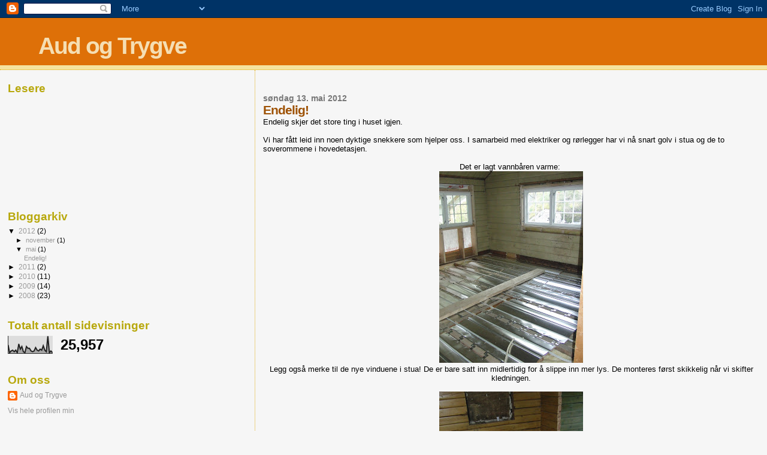

--- FILE ---
content_type: text/html; charset=UTF-8
request_url: https://audogtrygve.blogspot.com/2012/05/endelig.html?showComment=1336935293274
body_size: 8989
content:
<!DOCTYPE html>
<html dir='ltr'>
<head>
<link href='https://www.blogger.com/static/v1/widgets/2944754296-widget_css_bundle.css' rel='stylesheet' type='text/css'/>
<meta content='text/html; charset=UTF-8' http-equiv='Content-Type'/>
<meta content='blogger' name='generator'/>
<link href='https://audogtrygve.blogspot.com/favicon.ico' rel='icon' type='image/x-icon'/>
<link href='http://audogtrygve.blogspot.com/2012/05/endelig.html' rel='canonical'/>
<link rel="alternate" type="application/atom+xml" title="Aud og Trygve - Atom" href="https://audogtrygve.blogspot.com/feeds/posts/default" />
<link rel="alternate" type="application/rss+xml" title="Aud og Trygve - RSS" href="https://audogtrygve.blogspot.com/feeds/posts/default?alt=rss" />
<link rel="service.post" type="application/atom+xml" title="Aud og Trygve - Atom" href="https://www.blogger.com/feeds/822125616365924420/posts/default" />

<link rel="alternate" type="application/atom+xml" title="Aud og Trygve - Atom" href="https://audogtrygve.blogspot.com/feeds/5781442873571319770/comments/default" />
<!--Can't find substitution for tag [blog.ieCssRetrofitLinks]-->
<link href='https://blogger.googleusercontent.com/img/b/R29vZ2xl/AVvXsEgCIhwCzzn8nt3YHmmhtbOPAii55l_Vrd-cba8FAKd2RmUu-6u-bN6iib85dW6uCesTFcxnLlESUtgdQtE5n_Z02L0k-LYSEhUKPd20pYxrDRPEOi90MXuaHBwUphmut81bxKWqe95LiGsk/s320/CIMG5979.JPG' rel='image_src'/>
<meta content='http://audogtrygve.blogspot.com/2012/05/endelig.html' property='og:url'/>
<meta content='Endelig!' property='og:title'/>
<meta content='Endelig skjer det store ting i huset igjen.   Vi har fått leid inn noen dyktige snekkere som hjelper oss. I samarbeid med elektriker og rørl...' property='og:description'/>
<meta content='https://blogger.googleusercontent.com/img/b/R29vZ2xl/AVvXsEgCIhwCzzn8nt3YHmmhtbOPAii55l_Vrd-cba8FAKd2RmUu-6u-bN6iib85dW6uCesTFcxnLlESUtgdQtE5n_Z02L0k-LYSEhUKPd20pYxrDRPEOi90MXuaHBwUphmut81bxKWqe95LiGsk/w1200-h630-p-k-no-nu/CIMG5979.JPG' property='og:image'/>
<title>Aud og Trygve: Endelig!</title>
<style id='page-skin-1' type='text/css'><!--
/*
* Blogger Template Style
*
* Sand Dollar
* by Jason Sutter
* Updated by Blogger Team
*/
body {
margin:0px;
padding:0px;
background:#f6f6f6;
color:#000000;
font-size: small;
}
#outer-wrapper {
font:normal normal 100% 'Trebuchet MS',Trebuchet,Verdana,Sans-Serif;
}
a {
color:#DE7008;
}
a:hover {
color:#9E5205;
}
a img {
border-width: 0;
}
#content-wrapper {
padding-top: 0;
padding-right: 1em;
padding-bottom: 0;
padding-left: 1em;
}
@media all  {
div#main {
float:right;
width:66%;
padding-top:30px;
padding-right:0;
padding-bottom:10px;
padding-left:1em;
border-left:dotted 1px #e0ad12;
word-wrap: break-word; /* fix for long text breaking sidebar float in IE */
overflow: hidden;     /* fix for long non-text content breaking IE sidebar float */
}
div#sidebar {
margin-top:20px;
margin-right:0px;
margin-bottom:0px;
margin-left:0;
padding:0px;
text-align:left;
float: left;
width: 31%;
word-wrap: break-word; /* fix for long text breaking sidebar float in IE */
overflow: hidden;     /* fix for long non-text content breaking IE sidebar float */
}
}
@media handheld  {
div#main {
float:none;
width:90%;
}
div#sidebar {
padding-top:30px;
padding-right:7%;
padding-bottom:10px;
padding-left:3%;
}
}
#header {
padding-top:0px;
padding-right:0px;
padding-bottom:0px;
padding-left:0px;
margin-top:0px;
margin-right:0px;
margin-bottom:0px;
margin-left:0px;
border-bottom:dotted 1px #e0ad12;
background:#F5E39e;
}
h1 a:link  {
text-decoration:none;
color:#F5DEB3
}
h1 a:visited  {
text-decoration:none;
color:#F5DEB3
}
h1,h2,h3 {
margin: 0;
}
h1 {
padding-top:25px;
padding-right:0px;
padding-bottom:10px;
padding-left:5%;
color:#F5DEB3;
background:#DE7008;
font:normal bold 300% Verdana,Sans-Serif;
letter-spacing:-2px;
}
h3.post-title {
color:#9E5205;
font:normal bold 160% Verdana,Sans-Serif;
letter-spacing:-1px;
}
h3.post-title a,
h3.post-title a:visited {
color: #9E5205;
}
h2.date-header  {
margin-top:10px;
margin-right:0px;
margin-bottom:0px;
margin-left:0px;
color:#777777;
font: normal bold 105% 'Trebuchet MS',Trebuchet,Verdana,Sans-serif;
}
h4 {
color:#aa0033;
}
#sidebar h2 {
color:#B8A80D;
margin:0px;
padding:0px;
font:normal bold 150% Verdana,Sans-serif;
}
#sidebar .widget {
margin-top:0px;
margin-right:0px;
margin-bottom:33px;
margin-left:0px;
padding-top:0px;
padding-right:0px;
padding-bottom:0px;
padding-left:0px;
font-size:95%;
}
#sidebar ul {
list-style-type:none;
padding-left: 0;
margin-top: 0;
}
#sidebar li {
margin-top:0px;
margin-right:0px;
margin-bottom:0px;
margin-left:0px;
padding-top:0px;
padding-right:0px;
padding-bottom:0px;
padding-left:0px;
list-style-type:none;
font-size:95%;
}
.description {
padding:0px;
margin-top:7px;
margin-right:12%;
margin-bottom:7px;
margin-left:5%;
color:#9E5205;
background:transparent;
font:bold 100% Verdana,Sans-Serif;
}
.post {
margin-top:0px;
margin-right:0px;
margin-bottom:30px;
margin-left:0px;
}
.post strong {
color:#000000;
font-weight:bold;
}
pre,code {
color:#999999;
}
strike {
color:#999999;
}
.post-footer  {
padding:0px;
margin:0px;
color:#444444;
font-size:80%;
}
.post-footer a {
border:none;
color:#968a0a;
text-decoration:none;
}
.post-footer a:hover {
text-decoration:underline;
}
#comments {
padding:0px;
font-size:110%;
font-weight:bold;
}
.comment-author {
margin-top: 10px;
}
.comment-body {
font-size:100%;
font-weight:normal;
color:black;
}
.comment-footer {
padding-bottom:20px;
color:#444444;
font-size:80%;
font-weight:normal;
display:inline;
margin-right:10px
}
.deleted-comment  {
font-style:italic;
color:gray;
}
.comment-link  {
margin-left:.6em;
}
.profile-textblock {
clear: both;
margin-left: 0;
}
.profile-img {
float: left;
margin-top: 0;
margin-right: 5px;
margin-bottom: 5px;
margin-left: 0;
border: 2px solid #DE7008;
}
#sidebar a:link  {
color:#999999;
text-decoration:none;
}
#sidebar a:active  {
color:#ff0000;
text-decoration:none;
}
#sidebar a:visited  {
color:sidebarlinkcolor;
text-decoration:none;
}
#sidebar a:hover {
color:#B8A80D;
text-decoration:none;
}
.feed-links {
clear: both;
line-height: 2.5em;
}
#blog-pager-newer-link {
float: left;
}
#blog-pager-older-link {
float: right;
}
#blog-pager {
text-align: center;
}
.clear {
clear: both;
}
.widget-content {
margin-top: 0.5em;
}
/** Tweaks for layout editor preview */
body#layout #outer-wrapper {
margin-top: 0;
}
body#layout #main,
body#layout #sidebar {
margin-top: 10px;
padding-top: 0;
}

--></style>
<link href='https://www.blogger.com/dyn-css/authorization.css?targetBlogID=822125616365924420&amp;zx=1585a4ce-6e7b-4120-942a-e45671bc75e2' media='none' onload='if(media!=&#39;all&#39;)media=&#39;all&#39;' rel='stylesheet'/><noscript><link href='https://www.blogger.com/dyn-css/authorization.css?targetBlogID=822125616365924420&amp;zx=1585a4ce-6e7b-4120-942a-e45671bc75e2' rel='stylesheet'/></noscript>
<meta name='google-adsense-platform-account' content='ca-host-pub-1556223355139109'/>
<meta name='google-adsense-platform-domain' content='blogspot.com'/>

</head>
<body>
<div class='navbar section' id='navbar'><div class='widget Navbar' data-version='1' id='Navbar1'><script type="text/javascript">
    function setAttributeOnload(object, attribute, val) {
      if(window.addEventListener) {
        window.addEventListener('load',
          function(){ object[attribute] = val; }, false);
      } else {
        window.attachEvent('onload', function(){ object[attribute] = val; });
      }
    }
  </script>
<div id="navbar-iframe-container"></div>
<script type="text/javascript" src="https://apis.google.com/js/platform.js"></script>
<script type="text/javascript">
      gapi.load("gapi.iframes:gapi.iframes.style.bubble", function() {
        if (gapi.iframes && gapi.iframes.getContext) {
          gapi.iframes.getContext().openChild({
              url: 'https://www.blogger.com/navbar/822125616365924420?po\x3d5781442873571319770\x26origin\x3dhttps://audogtrygve.blogspot.com',
              where: document.getElementById("navbar-iframe-container"),
              id: "navbar-iframe"
          });
        }
      });
    </script><script type="text/javascript">
(function() {
var script = document.createElement('script');
script.type = 'text/javascript';
script.src = '//pagead2.googlesyndication.com/pagead/js/google_top_exp.js';
var head = document.getElementsByTagName('head')[0];
if (head) {
head.appendChild(script);
}})();
</script>
</div></div>
<div id='outer-wrapper'><div id='wrap2'>
<!-- skip links for text browsers -->
<span id='skiplinks' style='display:none;'>
<a href='#main'>skip to main </a> |
      <a href='#sidebar'>skip to sidebar</a>
</span>
<div id='header-wrapper'>
<div class='header section' id='header'><div class='widget Header' data-version='1' id='Header1'>
<div id='header-inner'>
<div class='titlewrapper'>
<h1 class='title'>
<a href='https://audogtrygve.blogspot.com/'>
Aud og Trygve
</a>
</h1>
</div>
<div class='descriptionwrapper'>
<p class='description'><span>
</span></p>
</div>
</div>
</div></div>
</div>
<div id='content-wrapper'>
<div id='crosscol-wrapper' style='text-align:center'>
<div class='crosscol no-items section' id='crosscol'></div>
</div>
<div id='main-wrapper'>
<div class='main section' id='main'><div class='widget Blog' data-version='1' id='Blog1'>
<div class='blog-posts hfeed'>

          <div class="date-outer">
        
<h2 class='date-header'><span>søndag 13. mai 2012</span></h2>

          <div class="date-posts">
        
<div class='post-outer'>
<div class='post hentry uncustomized-post-template' itemprop='blogPost' itemscope='itemscope' itemtype='http://schema.org/BlogPosting'>
<meta content='https://blogger.googleusercontent.com/img/b/R29vZ2xl/AVvXsEgCIhwCzzn8nt3YHmmhtbOPAii55l_Vrd-cba8FAKd2RmUu-6u-bN6iib85dW6uCesTFcxnLlESUtgdQtE5n_Z02L0k-LYSEhUKPd20pYxrDRPEOi90MXuaHBwUphmut81bxKWqe95LiGsk/s320/CIMG5979.JPG' itemprop='image_url'/>
<meta content='822125616365924420' itemprop='blogId'/>
<meta content='5781442873571319770' itemprop='postId'/>
<a name='5781442873571319770'></a>
<h3 class='post-title entry-title' itemprop='name'>
Endelig!
</h3>
<div class='post-header'>
<div class='post-header-line-1'></div>
</div>
<div class='post-body entry-content' id='post-body-5781442873571319770' itemprop='description articleBody'>
Endelig skjer det store ting i huset igjen.<br />
<br />
Vi har fått leid inn noen dyktige snekkere som hjelper oss. I samarbeid med elektriker og rørlegger har vi nå snart golv i stua og de to soverommene i hovedetasjen.<br />
<br />
<div style="text-align: center;">
Det er lagt vannbåren varme:&nbsp;</div>
<div class="separator" style="clear: both; text-align: center;">
<a href="https://blogger.googleusercontent.com/img/b/R29vZ2xl/AVvXsEgCIhwCzzn8nt3YHmmhtbOPAii55l_Vrd-cba8FAKd2RmUu-6u-bN6iib85dW6uCesTFcxnLlESUtgdQtE5n_Z02L0k-LYSEhUKPd20pYxrDRPEOi90MXuaHBwUphmut81bxKWqe95LiGsk/s1600/CIMG5979.JPG" imageanchor="1" style="margin-left: 1em; margin-right: 1em;"><img border="0" height="320" src="https://blogger.googleusercontent.com/img/b/R29vZ2xl/AVvXsEgCIhwCzzn8nt3YHmmhtbOPAii55l_Vrd-cba8FAKd2RmUu-6u-bN6iib85dW6uCesTFcxnLlESUtgdQtE5n_Z02L0k-LYSEhUKPd20pYxrDRPEOi90MXuaHBwUphmut81bxKWqe95LiGsk/s320/CIMG5979.JPG" width="240" /></a></div>
<div style="text-align: center;">
Legg også merke til de nye vinduene i stua! De er bare satt inn midlertidig for å slippe inn mer lys. De monteres først skikkelig når vi skifter kledningen.</div>
<div style="text-align: center;">
<br /></div>
<div class="separator" style="clear: both; text-align: center;">
<a href="https://blogger.googleusercontent.com/img/b/R29vZ2xl/AVvXsEgLaZOGVEPdAplv14TjcXPXgTpwg6ujy4Js5cA8F4__XsWo2mkg1myXvoIyqY1Glfbk9gY-tu_LIKeeuW-nFXwu4TxOwozmYl8NWk27z-tT1RAX1OJEPpF3hb9m2WyzuQW9OmPZRalaYlMU/s1600/CIMG5982.JPG" imageanchor="1" style="margin-left: 1em; margin-right: 1em;"><img border="0" height="320" src="https://blogger.googleusercontent.com/img/b/R29vZ2xl/AVvXsEgLaZOGVEPdAplv14TjcXPXgTpwg6ujy4Js5cA8F4__XsWo2mkg1myXvoIyqY1Glfbk9gY-tu_LIKeeuW-nFXwu4TxOwozmYl8NWk27z-tT1RAX1OJEPpF3hb9m2WyzuQW9OmPZRalaYlMU/s320/CIMG5982.JPG" width="240" /></a></div>
<div style="text-align: center;">
Dette skal bli Ragna Lydias soverom.&nbsp;</div>
<div style="text-align: center;">
<br /></div>
<div style="text-align: center;">
Det er lagt sponplater.&nbsp;</div>
<div style="text-align: center;">
Dette skal bli soverommet til Aud og Trygve:</div>
<div class="separator" style="clear: both; text-align: center;">
<a href="https://blogger.googleusercontent.com/img/b/R29vZ2xl/AVvXsEgyg1X6i3XUiIsgTQKUTQQc1Ozgu7clMhgA4ixUDbawRHh8kEEg20_Ked4stz3Lg4EyifV5JX58BndsgVK3SvCQDsTVIykW0kUup3E1qn800-AWD-SZKDlZ5inZ4tMbEakEUym9uNYwQHlj/s1600/CIMG5992.JPG" imageanchor="1" style="margin-left: 1em; margin-right: 1em;"><img border="0" height="240" src="https://blogger.googleusercontent.com/img/b/R29vZ2xl/AVvXsEgyg1X6i3XUiIsgTQKUTQQc1Ozgu7clMhgA4ixUDbawRHh8kEEg20_Ked4stz3Lg4EyifV5JX58BndsgVK3SvCQDsTVIykW0kUup3E1qn800-AWD-SZKDlZ5inZ4tMbEakEUym9uNYwQHlj/s320/CIMG5992.JPG" width="320" /></a></div>
<br />
<div style="text-align: center;">
Og de første golvplankene kom på golvet på fredag:</div>
<div class="separator" style="clear: both; text-align: center;">
<a href="https://blogger.googleusercontent.com/img/b/R29vZ2xl/AVvXsEjYQ5DeK_EIQ1yUKr1_WtsV_QbnsQLeQfQmZ2CjbTLkUbBwSqc7HtQA6kR2ETN18hiQQwOoUg4ysOPu_SqXpzAZf_gKaEnL-25xMHTMoRXNCjbAgWUo5FSnIChEit8mWWGXlJXjq9sntiDA/s1600/CIMG5995.JPG" imageanchor="1" style="margin-left: 1em; margin-right: 1em;"><img border="0" height="320" src="https://blogger.googleusercontent.com/img/b/R29vZ2xl/AVvXsEjYQ5DeK_EIQ1yUKr1_WtsV_QbnsQLeQfQmZ2CjbTLkUbBwSqc7HtQA6kR2ETN18hiQQwOoUg4ysOPu_SqXpzAZf_gKaEnL-25xMHTMoRXNCjbAgWUo5FSnIChEit8mWWGXlJXjq9sntiDA/s320/CIMG5995.JPG" width="240" /></a></div>
<br />
<br />
<div style='clear: both;'></div>
</div>
<div class='post-footer'>
<div class='post-footer-line post-footer-line-1'>
<span class='post-author vcard'>
Lagt inn av
<span class='fn' itemprop='author' itemscope='itemscope' itemtype='http://schema.org/Person'>
<meta content='https://www.blogger.com/profile/04141756219334555057' itemprop='url'/>
<a class='g-profile' href='https://www.blogger.com/profile/04141756219334555057' rel='author' title='author profile'>
<span itemprop='name'>Aud og Trygve</span>
</a>
</span>
</span>
<span class='post-timestamp'>
kl.
<meta content='http://audogtrygve.blogspot.com/2012/05/endelig.html' itemprop='url'/>
<a class='timestamp-link' href='https://audogtrygve.blogspot.com/2012/05/endelig.html' rel='bookmark' title='permanent link'><abbr class='published' itemprop='datePublished' title='2012-05-13T18:30:00+02:00'>18:30</abbr></a>
</span>
<span class='post-comment-link'>
</span>
<span class='post-icons'>
<span class='item-control blog-admin pid-1497990915'>
<a href='https://www.blogger.com/post-edit.g?blogID=822125616365924420&postID=5781442873571319770&from=pencil' title='Rediger innlegg'>
<img alt='' class='icon-action' height='18' src='https://resources.blogblog.com/img/icon18_edit_allbkg.gif' width='18'/>
</a>
</span>
</span>
<div class='post-share-buttons goog-inline-block'>
</div>
</div>
<div class='post-footer-line post-footer-line-2'>
<span class='post-labels'>
</span>
</div>
<div class='post-footer-line post-footer-line-3'>
<span class='post-location'>
</span>
</div>
</div>
</div>
<div class='comments' id='comments'>
<a name='comments'></a>
<h4>4 kommentarer:</h4>
<div id='Blog1_comments-block-wrapper'>
<dl class='avatar-comment-indent' id='comments-block'>
<dt class='comment-author ' id='c3856364075439418422'>
<a name='c3856364075439418422'></a>
<div class="avatar-image-container avatar-stock"><span dir="ltr"><img src="//resources.blogblog.com/img/blank.gif" width="35" height="35" alt="" title="Ida">

</span></div>
Ida
sa...
</dt>
<dd class='comment-body' id='Blog1_cmt-3856364075439418422'>
<p>
Hurra! Oppdatering! Spennende!
</p>
</dd>
<dd class='comment-footer'>
<span class='comment-timestamp'>
<a href='https://audogtrygve.blogspot.com/2012/05/endelig.html?showComment=1336928227539#c3856364075439418422' title='comment permalink'>
13. mai 2012 kl. 18:57
</a>
<span class='item-control blog-admin pid-837568990'>
<a class='comment-delete' href='https://www.blogger.com/comment/delete/822125616365924420/3856364075439418422' title='Slett kommentar'>
<img src='https://resources.blogblog.com/img/icon_delete13.gif'/>
</a>
</span>
</span>
</dd>
<dt class='comment-author ' id='c4696706721842861562'>
<a name='c4696706721842861562'></a>
<div class="avatar-image-container vcard"><span dir="ltr"><a href="https://www.blogger.com/profile/03116850349156959803" target="" rel="nofollow" onclick="" class="avatar-hovercard" id="av-4696706721842861562-03116850349156959803"><img src="https://resources.blogblog.com/img/blank.gif" width="35" height="35" class="delayLoad" style="display: none;" longdesc="//blogger.googleusercontent.com/img/b/R29vZ2xl/AVvXsEgTafrOjiSWuD4-qG0ouvjTtkhPJs-YjeuB4VRz1kXwYvcBJfzsWReH_ROEjaua95sFAaJanBN1CPcD6oRBESMu7c0RUe0l_Y1DwU6vE57kpZp2j8KIn9Ty4Z0cDyPvMWg/s45-c/FB+copy.jpg" alt="" title="GoodCupcakesGood">

<noscript><img src="//blogger.googleusercontent.com/img/b/R29vZ2xl/AVvXsEgTafrOjiSWuD4-qG0ouvjTtkhPJs-YjeuB4VRz1kXwYvcBJfzsWReH_ROEjaua95sFAaJanBN1CPcD6oRBESMu7c0RUe0l_Y1DwU6vE57kpZp2j8KIn9Ty4Z0cDyPvMWg/s45-c/FB+copy.jpg" width="35" height="35" class="photo" alt=""></noscript></a></span></div>
<a href='https://www.blogger.com/profile/03116850349156959803' rel='nofollow'>GoodCupcakesGood</a>
sa...
</dt>
<dd class='comment-body' id='Blog1_cmt-4696706721842861562'>
<p>
Det blir så bra! Gleder meg til 17ende!
</p>
</dd>
<dd class='comment-footer'>
<span class='comment-timestamp'>
<a href='https://audogtrygve.blogspot.com/2012/05/endelig.html?showComment=1336933743059#c4696706721842861562' title='comment permalink'>
13. mai 2012 kl. 20:29
</a>
<span class='item-control blog-admin pid-1377989169'>
<a class='comment-delete' href='https://www.blogger.com/comment/delete/822125616365924420/4696706721842861562' title='Slett kommentar'>
<img src='https://resources.blogblog.com/img/icon_delete13.gif'/>
</a>
</span>
</span>
</dd>
<dt class='comment-author ' id='c8656038093289526480'>
<a name='c8656038093289526480'></a>
<div class="avatar-image-container vcard"><span dir="ltr"><a href="https://www.blogger.com/profile/13437252133361546389" target="" rel="nofollow" onclick="" class="avatar-hovercard" id="av-8656038093289526480-13437252133361546389"><img src="https://resources.blogblog.com/img/blank.gif" width="35" height="35" class="delayLoad" style="display: none;" longdesc="//blogger.googleusercontent.com/img/b/R29vZ2xl/AVvXsEjp810wzG2pnkvzdMN637Zmg_ZLZwhOwnjU4_h4Bl6ajLn6xuqQJSzWwAEfWjvZIwFu_M52ZgIBsb13AFh4QOOC2tlPOeQE5iMYlgKR_rWF4LoKgpUVInmP9bVwlZC7nQ/s45-c/katlasynth.jpg" alt="" title="Katla">

<noscript><img src="//blogger.googleusercontent.com/img/b/R29vZ2xl/AVvXsEjp810wzG2pnkvzdMN637Zmg_ZLZwhOwnjU4_h4Bl6ajLn6xuqQJSzWwAEfWjvZIwFu_M52ZgIBsb13AFh4QOOC2tlPOeQE5iMYlgKR_rWF4LoKgpUVInmP9bVwlZC7nQ/s45-c/katlasynth.jpg" width="35" height="35" class="photo" alt=""></noscript></a></span></div>
<a href='https://www.blogger.com/profile/13437252133361546389' rel='nofollow'>Katla</a>
sa...
</dt>
<dd class='comment-body' id='Blog1_cmt-8656038093289526480'>
<p>
Hurra! Er så spent på utviklingen. Det kommer til å bli pussig å komme på besøk uten å ha kjøkkenet i stua.
</p>
</dd>
<dd class='comment-footer'>
<span class='comment-timestamp'>
<a href='https://audogtrygve.blogspot.com/2012/05/endelig.html?showComment=1336935293274#c8656038093289526480' title='comment permalink'>
13. mai 2012 kl. 20:54
</a>
<span class='item-control blog-admin pid-214207552'>
<a class='comment-delete' href='https://www.blogger.com/comment/delete/822125616365924420/8656038093289526480' title='Slett kommentar'>
<img src='https://resources.blogblog.com/img/icon_delete13.gif'/>
</a>
</span>
</span>
</dd>
<dt class='comment-author ' id='c6553970695183121355'>
<a name='c6553970695183121355'></a>
<div class="avatar-image-container avatar-stock"><span dir="ltr"><a href="http://www.direkevdeneve.com" target="" rel="nofollow" onclick=""><img src="//resources.blogblog.com/img/blank.gif" width="35" height="35" alt="" title="asans&ouml;rl&uuml; ta&#351;&#305;mac&#305;l&#305;k mersin">

</a></span></div>
<a href='http://www.direkevdeneve.com' rel='nofollow'>asansörlü taşımacılık mersin</a>
sa...
</dt>
<dd class='comment-body' id='Blog1_cmt-6553970695183121355'>
<p>
türkiyede bu sistem yok 
</p>
</dd>
<dd class='comment-footer'>
<span class='comment-timestamp'>
<a href='https://audogtrygve.blogspot.com/2012/05/endelig.html?showComment=1416300997052#c6553970695183121355' title='comment permalink'>
18. november 2014 kl. 09:56
</a>
<span class='item-control blog-admin pid-837568990'>
<a class='comment-delete' href='https://www.blogger.com/comment/delete/822125616365924420/6553970695183121355' title='Slett kommentar'>
<img src='https://resources.blogblog.com/img/icon_delete13.gif'/>
</a>
</span>
</span>
</dd>
</dl>
</div>
<p class='comment-footer'>
<a href='https://www.blogger.com/comment/fullpage/post/822125616365924420/5781442873571319770' onclick=''>Legg inn en kommentar</a>
</p>
</div>
</div>

        </div></div>
      
</div>
<div class='blog-pager' id='blog-pager'>
<span id='blog-pager-newer-link'>
<a class='blog-pager-newer-link' href='https://audogtrygve.blogspot.com/2012/11/stue.html' id='Blog1_blog-pager-newer-link' title='Nyere innlegg'>Nyere innlegg</a>
</span>
<span id='blog-pager-older-link'>
<a class='blog-pager-older-link' href='https://audogtrygve.blogspot.com/2011/01/den-lille-rosa.html' id='Blog1_blog-pager-older-link' title='Eldre innlegg'>Eldre innlegg</a>
</span>
<a class='home-link' href='https://audogtrygve.blogspot.com/'>Startsiden</a>
</div>
<div class='clear'></div>
<div class='post-feeds'>
<div class='feed-links'>
Abonner på:
<a class='feed-link' href='https://audogtrygve.blogspot.com/feeds/5781442873571319770/comments/default' target='_blank' type='application/atom+xml'>Legg inn kommentarer (Atom)</a>
</div>
</div>
</div></div>
</div>
<div id='sidebar-wrapper'>
<div class='sidebar section' id='sidebar'><div class='widget Followers' data-version='1' id='Followers1'>
<h2 class='title'>Lesere</h2>
<div class='widget-content'>
<div id='Followers1-wrapper'>
<div style='margin-right:2px;'>
<div><script type="text/javascript" src="https://apis.google.com/js/platform.js"></script>
<div id="followers-iframe-container"></div>
<script type="text/javascript">
    window.followersIframe = null;
    function followersIframeOpen(url) {
      gapi.load("gapi.iframes", function() {
        if (gapi.iframes && gapi.iframes.getContext) {
          window.followersIframe = gapi.iframes.getContext().openChild({
            url: url,
            where: document.getElementById("followers-iframe-container"),
            messageHandlersFilter: gapi.iframes.CROSS_ORIGIN_IFRAMES_FILTER,
            messageHandlers: {
              '_ready': function(obj) {
                window.followersIframe.getIframeEl().height = obj.height;
              },
              'reset': function() {
                window.followersIframe.close();
                followersIframeOpen("https://www.blogger.com/followers/frame/822125616365924420?colors\x3dCgt0cmFuc3BhcmVudBILdHJhbnNwYXJlbnQaByMwMDAwMDAiByM5OTk5OTkqByNmNmY2ZjYyByM5RTUyMDU6ByMwMDAwMDBCByM5OTk5OTlKByMwMDAwMDBSByM5OTk5OTlaC3RyYW5zcGFyZW50\x26pageSize\x3d21\x26hl\x3dno\x26origin\x3dhttps://audogtrygve.blogspot.com");
              },
              'open': function(url) {
                window.followersIframe.close();
                followersIframeOpen(url);
              }
            }
          });
        }
      });
    }
    followersIframeOpen("https://www.blogger.com/followers/frame/822125616365924420?colors\x3dCgt0cmFuc3BhcmVudBILdHJhbnNwYXJlbnQaByMwMDAwMDAiByM5OTk5OTkqByNmNmY2ZjYyByM5RTUyMDU6ByMwMDAwMDBCByM5OTk5OTlKByMwMDAwMDBSByM5OTk5OTlaC3RyYW5zcGFyZW50\x26pageSize\x3d21\x26hl\x3dno\x26origin\x3dhttps://audogtrygve.blogspot.com");
  </script></div>
</div>
</div>
<div class='clear'></div>
</div>
</div><div class='widget BlogArchive' data-version='1' id='BlogArchive1'>
<h2>Bloggarkiv</h2>
<div class='widget-content'>
<div id='ArchiveList'>
<div id='BlogArchive1_ArchiveList'>
<ul class='hierarchy'>
<li class='archivedate expanded'>
<a class='toggle' href='javascript:void(0)'>
<span class='zippy toggle-open'>

        &#9660;&#160;
      
</span>
</a>
<a class='post-count-link' href='https://audogtrygve.blogspot.com/2012/'>
2012
</a>
<span class='post-count' dir='ltr'>(2)</span>
<ul class='hierarchy'>
<li class='archivedate collapsed'>
<a class='toggle' href='javascript:void(0)'>
<span class='zippy'>

        &#9658;&#160;
      
</span>
</a>
<a class='post-count-link' href='https://audogtrygve.blogspot.com/2012/11/'>
november
</a>
<span class='post-count' dir='ltr'>(1)</span>
</li>
</ul>
<ul class='hierarchy'>
<li class='archivedate expanded'>
<a class='toggle' href='javascript:void(0)'>
<span class='zippy toggle-open'>

        &#9660;&#160;
      
</span>
</a>
<a class='post-count-link' href='https://audogtrygve.blogspot.com/2012/05/'>
mai
</a>
<span class='post-count' dir='ltr'>(1)</span>
<ul class='posts'>
<li><a href='https://audogtrygve.blogspot.com/2012/05/endelig.html'>Endelig!</a></li>
</ul>
</li>
</ul>
</li>
</ul>
<ul class='hierarchy'>
<li class='archivedate collapsed'>
<a class='toggle' href='javascript:void(0)'>
<span class='zippy'>

        &#9658;&#160;
      
</span>
</a>
<a class='post-count-link' href='https://audogtrygve.blogspot.com/2011/'>
2011
</a>
<span class='post-count' dir='ltr'>(2)</span>
<ul class='hierarchy'>
<li class='archivedate collapsed'>
<a class='toggle' href='javascript:void(0)'>
<span class='zippy'>

        &#9658;&#160;
      
</span>
</a>
<a class='post-count-link' href='https://audogtrygve.blogspot.com/2011/01/'>
januar
</a>
<span class='post-count' dir='ltr'>(2)</span>
</li>
</ul>
</li>
</ul>
<ul class='hierarchy'>
<li class='archivedate collapsed'>
<a class='toggle' href='javascript:void(0)'>
<span class='zippy'>

        &#9658;&#160;
      
</span>
</a>
<a class='post-count-link' href='https://audogtrygve.blogspot.com/2010/'>
2010
</a>
<span class='post-count' dir='ltr'>(11)</span>
<ul class='hierarchy'>
<li class='archivedate collapsed'>
<a class='toggle' href='javascript:void(0)'>
<span class='zippy'>

        &#9658;&#160;
      
</span>
</a>
<a class='post-count-link' href='https://audogtrygve.blogspot.com/2010/09/'>
september
</a>
<span class='post-count' dir='ltr'>(1)</span>
</li>
</ul>
<ul class='hierarchy'>
<li class='archivedate collapsed'>
<a class='toggle' href='javascript:void(0)'>
<span class='zippy'>

        &#9658;&#160;
      
</span>
</a>
<a class='post-count-link' href='https://audogtrygve.blogspot.com/2010/08/'>
august
</a>
<span class='post-count' dir='ltr'>(5)</span>
</li>
</ul>
<ul class='hierarchy'>
<li class='archivedate collapsed'>
<a class='toggle' href='javascript:void(0)'>
<span class='zippy'>

        &#9658;&#160;
      
</span>
</a>
<a class='post-count-link' href='https://audogtrygve.blogspot.com/2010/07/'>
juli
</a>
<span class='post-count' dir='ltr'>(5)</span>
</li>
</ul>
</li>
</ul>
<ul class='hierarchy'>
<li class='archivedate collapsed'>
<a class='toggle' href='javascript:void(0)'>
<span class='zippy'>

        &#9658;&#160;
      
</span>
</a>
<a class='post-count-link' href='https://audogtrygve.blogspot.com/2009/'>
2009
</a>
<span class='post-count' dir='ltr'>(14)</span>
<ul class='hierarchy'>
<li class='archivedate collapsed'>
<a class='toggle' href='javascript:void(0)'>
<span class='zippy'>

        &#9658;&#160;
      
</span>
</a>
<a class='post-count-link' href='https://audogtrygve.blogspot.com/2009/11/'>
november
</a>
<span class='post-count' dir='ltr'>(1)</span>
</li>
</ul>
<ul class='hierarchy'>
<li class='archivedate collapsed'>
<a class='toggle' href='javascript:void(0)'>
<span class='zippy'>

        &#9658;&#160;
      
</span>
</a>
<a class='post-count-link' href='https://audogtrygve.blogspot.com/2009/10/'>
oktober
</a>
<span class='post-count' dir='ltr'>(1)</span>
</li>
</ul>
<ul class='hierarchy'>
<li class='archivedate collapsed'>
<a class='toggle' href='javascript:void(0)'>
<span class='zippy'>

        &#9658;&#160;
      
</span>
</a>
<a class='post-count-link' href='https://audogtrygve.blogspot.com/2009/09/'>
september
</a>
<span class='post-count' dir='ltr'>(1)</span>
</li>
</ul>
<ul class='hierarchy'>
<li class='archivedate collapsed'>
<a class='toggle' href='javascript:void(0)'>
<span class='zippy'>

        &#9658;&#160;
      
</span>
</a>
<a class='post-count-link' href='https://audogtrygve.blogspot.com/2009/08/'>
august
</a>
<span class='post-count' dir='ltr'>(1)</span>
</li>
</ul>
<ul class='hierarchy'>
<li class='archivedate collapsed'>
<a class='toggle' href='javascript:void(0)'>
<span class='zippy'>

        &#9658;&#160;
      
</span>
</a>
<a class='post-count-link' href='https://audogtrygve.blogspot.com/2009/05/'>
mai
</a>
<span class='post-count' dir='ltr'>(1)</span>
</li>
</ul>
<ul class='hierarchy'>
<li class='archivedate collapsed'>
<a class='toggle' href='javascript:void(0)'>
<span class='zippy'>

        &#9658;&#160;
      
</span>
</a>
<a class='post-count-link' href='https://audogtrygve.blogspot.com/2009/02/'>
februar
</a>
<span class='post-count' dir='ltr'>(9)</span>
</li>
</ul>
</li>
</ul>
<ul class='hierarchy'>
<li class='archivedate collapsed'>
<a class='toggle' href='javascript:void(0)'>
<span class='zippy'>

        &#9658;&#160;
      
</span>
</a>
<a class='post-count-link' href='https://audogtrygve.blogspot.com/2008/'>
2008
</a>
<span class='post-count' dir='ltr'>(23)</span>
<ul class='hierarchy'>
<li class='archivedate collapsed'>
<a class='toggle' href='javascript:void(0)'>
<span class='zippy'>

        &#9658;&#160;
      
</span>
</a>
<a class='post-count-link' href='https://audogtrygve.blogspot.com/2008/12/'>
desember
</a>
<span class='post-count' dir='ltr'>(1)</span>
</li>
</ul>
<ul class='hierarchy'>
<li class='archivedate collapsed'>
<a class='toggle' href='javascript:void(0)'>
<span class='zippy'>

        &#9658;&#160;
      
</span>
</a>
<a class='post-count-link' href='https://audogtrygve.blogspot.com/2008/10/'>
oktober
</a>
<span class='post-count' dir='ltr'>(1)</span>
</li>
</ul>
<ul class='hierarchy'>
<li class='archivedate collapsed'>
<a class='toggle' href='javascript:void(0)'>
<span class='zippy'>

        &#9658;&#160;
      
</span>
</a>
<a class='post-count-link' href='https://audogtrygve.blogspot.com/2008/07/'>
juli
</a>
<span class='post-count' dir='ltr'>(7)</span>
</li>
</ul>
<ul class='hierarchy'>
<li class='archivedate collapsed'>
<a class='toggle' href='javascript:void(0)'>
<span class='zippy'>

        &#9658;&#160;
      
</span>
</a>
<a class='post-count-link' href='https://audogtrygve.blogspot.com/2008/05/'>
mai
</a>
<span class='post-count' dir='ltr'>(12)</span>
</li>
</ul>
<ul class='hierarchy'>
<li class='archivedate collapsed'>
<a class='toggle' href='javascript:void(0)'>
<span class='zippy'>

        &#9658;&#160;
      
</span>
</a>
<a class='post-count-link' href='https://audogtrygve.blogspot.com/2008/04/'>
april
</a>
<span class='post-count' dir='ltr'>(2)</span>
</li>
</ul>
</li>
</ul>
</div>
</div>
<div class='clear'></div>
</div>
</div><div class='widget Stats' data-version='1' id='Stats1'>
<h2>Totalt antall sidevisninger</h2>
<div class='widget-content'>
<div id='Stats1_content' style='display: none;'>
<script src='https://www.gstatic.com/charts/loader.js' type='text/javascript'></script>
<span id='Stats1_sparklinespan' style='display:inline-block; width:75px; height:30px'></span>
<span class='counter-wrapper text-counter-wrapper' id='Stats1_totalCount'>
</span>
<div class='clear'></div>
</div>
</div>
</div><div class='widget Profile' data-version='1' id='Profile1'>
<h2>Om oss</h2>
<div class='widget-content'>
<dl class='profile-datablock'>
<dt class='profile-data'>
<a class='profile-name-link g-profile' href='https://www.blogger.com/profile/04141756219334555057' rel='author' style='background-image: url(//www.blogger.com/img/logo-16.png);'>
Aud og Trygve
</a>
</dt>
</dl>
<a class='profile-link' href='https://www.blogger.com/profile/04141756219334555057' rel='author'>Vis hele profilen min</a>
<div class='clear'></div>
</div>
</div></div>
</div>
<!-- spacer for skins that want sidebar and main to be the same height-->
<div class='clear'>&#160;</div>
</div>
<!-- end content-wrapper -->
</div></div>
<!-- end outer-wrapper -->

<script type="text/javascript" src="https://www.blogger.com/static/v1/widgets/3845888474-widgets.js"></script>
<script type='text/javascript'>
window['__wavt'] = 'AOuZoY6YjRPUqPSIU1Hw6EnwZHHv-ggPkA:1768575892225';_WidgetManager._Init('//www.blogger.com/rearrange?blogID\x3d822125616365924420','//audogtrygve.blogspot.com/2012/05/endelig.html','822125616365924420');
_WidgetManager._SetDataContext([{'name': 'blog', 'data': {'blogId': '822125616365924420', 'title': 'Aud og Trygve', 'url': 'https://audogtrygve.blogspot.com/2012/05/endelig.html', 'canonicalUrl': 'http://audogtrygve.blogspot.com/2012/05/endelig.html', 'homepageUrl': 'https://audogtrygve.blogspot.com/', 'searchUrl': 'https://audogtrygve.blogspot.com/search', 'canonicalHomepageUrl': 'http://audogtrygve.blogspot.com/', 'blogspotFaviconUrl': 'https://audogtrygve.blogspot.com/favicon.ico', 'bloggerUrl': 'https://www.blogger.com', 'hasCustomDomain': false, 'httpsEnabled': true, 'enabledCommentProfileImages': true, 'gPlusViewType': 'FILTERED_POSTMOD', 'adultContent': false, 'analyticsAccountNumber': '', 'encoding': 'UTF-8', 'locale': 'no', 'localeUnderscoreDelimited': 'no', 'languageDirection': 'ltr', 'isPrivate': false, 'isMobile': false, 'isMobileRequest': false, 'mobileClass': '', 'isPrivateBlog': false, 'isDynamicViewsAvailable': true, 'feedLinks': '\x3clink rel\x3d\x22alternate\x22 type\x3d\x22application/atom+xml\x22 title\x3d\x22Aud og Trygve - Atom\x22 href\x3d\x22https://audogtrygve.blogspot.com/feeds/posts/default\x22 /\x3e\n\x3clink rel\x3d\x22alternate\x22 type\x3d\x22application/rss+xml\x22 title\x3d\x22Aud og Trygve - RSS\x22 href\x3d\x22https://audogtrygve.blogspot.com/feeds/posts/default?alt\x3drss\x22 /\x3e\n\x3clink rel\x3d\x22service.post\x22 type\x3d\x22application/atom+xml\x22 title\x3d\x22Aud og Trygve - Atom\x22 href\x3d\x22https://www.blogger.com/feeds/822125616365924420/posts/default\x22 /\x3e\n\n\x3clink rel\x3d\x22alternate\x22 type\x3d\x22application/atom+xml\x22 title\x3d\x22Aud og Trygve - Atom\x22 href\x3d\x22https://audogtrygve.blogspot.com/feeds/5781442873571319770/comments/default\x22 /\x3e\n', 'meTag': '', 'adsenseHostId': 'ca-host-pub-1556223355139109', 'adsenseHasAds': false, 'adsenseAutoAds': false, 'boqCommentIframeForm': true, 'loginRedirectParam': '', 'view': '', 'dynamicViewsCommentsSrc': '//www.blogblog.com/dynamicviews/4224c15c4e7c9321/js/comments.js', 'dynamicViewsScriptSrc': '//www.blogblog.com/dynamicviews/2dfa401275732ff9', 'plusOneApiSrc': 'https://apis.google.com/js/platform.js', 'disableGComments': true, 'interstitialAccepted': false, 'sharing': {'platforms': [{'name': 'Hent link', 'key': 'link', 'shareMessage': 'Hent link', 'target': ''}, {'name': 'Facebook', 'key': 'facebook', 'shareMessage': 'Del p\xe5 Facebook', 'target': 'facebook'}, {'name': 'Blogg dette!', 'key': 'blogThis', 'shareMessage': 'Blogg dette!', 'target': 'blog'}, {'name': 'X', 'key': 'twitter', 'shareMessage': 'Del p\xe5 X', 'target': 'twitter'}, {'name': 'Pinterest', 'key': 'pinterest', 'shareMessage': 'Del p\xe5 Pinterest', 'target': 'pinterest'}, {'name': 'E-post', 'key': 'email', 'shareMessage': 'E-post', 'target': 'email'}], 'disableGooglePlus': true, 'googlePlusShareButtonWidth': 0, 'googlePlusBootstrap': '\x3cscript type\x3d\x22text/javascript\x22\x3ewindow.___gcfg \x3d {\x27lang\x27: \x27no\x27};\x3c/script\x3e'}, 'hasCustomJumpLinkMessage': false, 'jumpLinkMessage': 'Les mer', 'pageType': 'item', 'postId': '5781442873571319770', 'postImageThumbnailUrl': 'https://blogger.googleusercontent.com/img/b/R29vZ2xl/AVvXsEgCIhwCzzn8nt3YHmmhtbOPAii55l_Vrd-cba8FAKd2RmUu-6u-bN6iib85dW6uCesTFcxnLlESUtgdQtE5n_Z02L0k-LYSEhUKPd20pYxrDRPEOi90MXuaHBwUphmut81bxKWqe95LiGsk/s72-c/CIMG5979.JPG', 'postImageUrl': 'https://blogger.googleusercontent.com/img/b/R29vZ2xl/AVvXsEgCIhwCzzn8nt3YHmmhtbOPAii55l_Vrd-cba8FAKd2RmUu-6u-bN6iib85dW6uCesTFcxnLlESUtgdQtE5n_Z02L0k-LYSEhUKPd20pYxrDRPEOi90MXuaHBwUphmut81bxKWqe95LiGsk/s320/CIMG5979.JPG', 'pageName': 'Endelig!', 'pageTitle': 'Aud og Trygve: Endelig!'}}, {'name': 'features', 'data': {}}, {'name': 'messages', 'data': {'edit': 'Endre', 'linkCopiedToClipboard': 'Linken er kopiert til utklippstavlen.', 'ok': 'Ok', 'postLink': 'Link til innlegget'}}, {'name': 'template', 'data': {'isResponsive': false, 'isAlternateRendering': false, 'isCustom': false}}, {'name': 'view', 'data': {'classic': {'name': 'classic', 'url': '?view\x3dclassic'}, 'flipcard': {'name': 'flipcard', 'url': '?view\x3dflipcard'}, 'magazine': {'name': 'magazine', 'url': '?view\x3dmagazine'}, 'mosaic': {'name': 'mosaic', 'url': '?view\x3dmosaic'}, 'sidebar': {'name': 'sidebar', 'url': '?view\x3dsidebar'}, 'snapshot': {'name': 'snapshot', 'url': '?view\x3dsnapshot'}, 'timeslide': {'name': 'timeslide', 'url': '?view\x3dtimeslide'}, 'isMobile': false, 'title': 'Endelig!', 'description': 'Endelig skjer det store ting i huset igjen.   Vi har f\xe5tt leid inn noen dyktige snekkere som hjelper oss. I samarbeid med elektriker og r\xf8rl...', 'featuredImage': 'https://blogger.googleusercontent.com/img/b/R29vZ2xl/AVvXsEgCIhwCzzn8nt3YHmmhtbOPAii55l_Vrd-cba8FAKd2RmUu-6u-bN6iib85dW6uCesTFcxnLlESUtgdQtE5n_Z02L0k-LYSEhUKPd20pYxrDRPEOi90MXuaHBwUphmut81bxKWqe95LiGsk/s320/CIMG5979.JPG', 'url': 'https://audogtrygve.blogspot.com/2012/05/endelig.html', 'type': 'item', 'isSingleItem': true, 'isMultipleItems': false, 'isError': false, 'isPage': false, 'isPost': true, 'isHomepage': false, 'isArchive': false, 'isLabelSearch': false, 'postId': 5781442873571319770}}]);
_WidgetManager._RegisterWidget('_NavbarView', new _WidgetInfo('Navbar1', 'navbar', document.getElementById('Navbar1'), {}, 'displayModeFull'));
_WidgetManager._RegisterWidget('_HeaderView', new _WidgetInfo('Header1', 'header', document.getElementById('Header1'), {}, 'displayModeFull'));
_WidgetManager._RegisterWidget('_BlogView', new _WidgetInfo('Blog1', 'main', document.getElementById('Blog1'), {'cmtInteractionsEnabled': false, 'lightboxEnabled': true, 'lightboxModuleUrl': 'https://www.blogger.com/static/v1/jsbin/1198950213-lbx__no.js', 'lightboxCssUrl': 'https://www.blogger.com/static/v1/v-css/828616780-lightbox_bundle.css'}, 'displayModeFull'));
_WidgetManager._RegisterWidget('_FollowersView', new _WidgetInfo('Followers1', 'sidebar', document.getElementById('Followers1'), {}, 'displayModeFull'));
_WidgetManager._RegisterWidget('_BlogArchiveView', new _WidgetInfo('BlogArchive1', 'sidebar', document.getElementById('BlogArchive1'), {'languageDirection': 'ltr', 'loadingMessage': 'Laster inn\x26hellip;'}, 'displayModeFull'));
_WidgetManager._RegisterWidget('_StatsView', new _WidgetInfo('Stats1', 'sidebar', document.getElementById('Stats1'), {'title': 'Totalt antall sidevisninger', 'showGraphicalCounter': false, 'showAnimatedCounter': false, 'showSparkline': true, 'statsUrl': '//audogtrygve.blogspot.com/b/stats?style\x3dBLACK_TRANSPARENT\x26timeRange\x3dALL_TIME\x26token\x3dAPq4FmDTYpvk-4iktk-QGZwRdcPRb3EWWFvPWs58tBZjvrVloOJIYi95zktLo7OBbZr9Stb4HBOK3M7QV49csvOwICmUMpH4pQ'}, 'displayModeFull'));
_WidgetManager._RegisterWidget('_ProfileView', new _WidgetInfo('Profile1', 'sidebar', document.getElementById('Profile1'), {}, 'displayModeFull'));
</script>
</body>
</html>

--- FILE ---
content_type: text/html; charset=UTF-8
request_url: https://audogtrygve.blogspot.com/b/stats?style=BLACK_TRANSPARENT&timeRange=ALL_TIME&token=APq4FmDTYpvk-4iktk-QGZwRdcPRb3EWWFvPWs58tBZjvrVloOJIYi95zktLo7OBbZr9Stb4HBOK3M7QV49csvOwICmUMpH4pQ
body_size: -28
content:
{"total":25957,"sparklineOptions":{"backgroundColor":{"fillOpacity":0.1,"fill":"#000000"},"series":[{"areaOpacity":0.3,"color":"#202020"}]},"sparklineData":[[0,33],[1,3],[2,10],[3,13],[4,7],[5,13],[6,3],[7,37],[8,17],[9,27],[10,7],[11,3],[12,27],[13,20],[14,20],[15,10],[16,7],[17,10],[18,23],[19,13],[20,10],[21,17],[22,13],[23,30],[24,13],[25,7],[26,67],[27,3],[28,10],[29,3]],"nextTickMs":3600000}